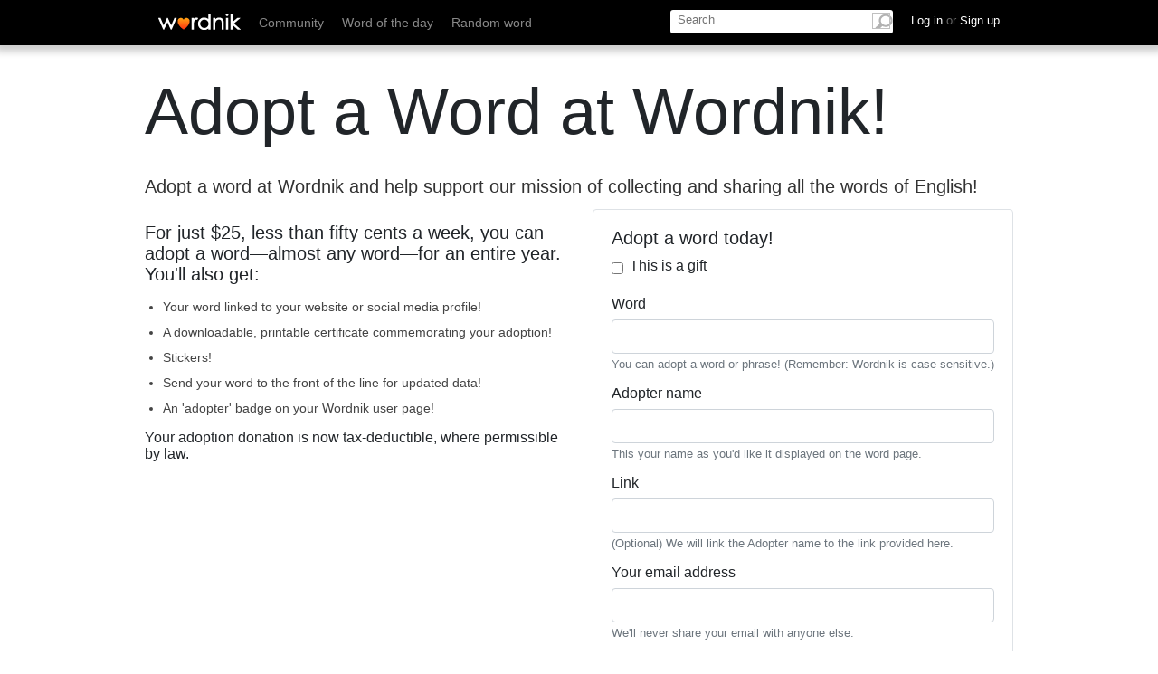

--- FILE ---
content_type: text/html; charset=utf-8
request_url: https://www.wordnik.com/adoptaword/word/senshaw
body_size: 5660
content:

<!DOCTYPE html>
<html>
<head>
<meta charset='utf-8'>
<meta content='text/html; charset=utf-8' http-equiv='Content-Type'>
<meta content='Support Wordnik by adopting your very own word!' name='description'>	
<title>Adopt a Word at Wordnik!</title>
<!-- Facebook OpenGraph updated Nov 2017-->
<meta content='Wordnik.com' property='og:site_name'>
<meta content='website' property='og:type'>
<meta content='feedback@wordnik.com' property='og:email'>
<meta content='https://www.wordnik.com/img/wordnik-logo-300px.png' property='og:image'>
<meta content='55400135875' property='og:app_id'>
<meta content='Adopt a Word at Wordnik!' property='og:title'>
<meta content='https://www.wordnik.com/adoptaword' property='og:url'>
<meta content='All the words' property='og:description'>

<!--Twitter Cards updated May 2018-->
<meta name="twitter:card" content="summary" />
<meta name="twitter:site" content="@wordnik" />
<meta content='https://www.wordnik.com/img/wordnik_heart_128.png' property='twitter:image'>

<!-- iOS -->
<link href='/img/touch-icon-iphone.png' rel='apple-touch-icon'>

<link href='/img/favicon.png' rel='shortcut icon'>
<link href='/opensearch.xml' rel='search' title='Wordnik' type='application/opensearchdescription+xml'>
<link href='https://blog.wordnik.com/feed/' rel='alternate' title='Wordnik Blog' type='application/rss+xml'>
<link rel="stylesheet" href="https://stackpath.bootstrapcdn.com/bootstrap/4.4.1/css/bootstrap.min.css" integrity="sha384-Vkoo8x4CGsO3+Hhxv8T/Q5PaXtkKtu6ug5TOeNV6gBiFeWPGFN9MuhOf23Q9Ifjh" crossorigin="anonymous">
<link href="/css/main.min.css" media="screen" rel="stylesheet" type="text/css" />


</head>

<body>

<div class="headerFixer">
	<div class="header">
		<div class="container">
			<a href="/" class="logo" alt="Wordnik dictionary logo" title="Wordnik Online Dictionary"></a>
			<ul class="site-nav">
				
					<li><a title="Community" href="/community">Community</a></li>
					<li><a title="Word of the Day" href="/word-of-the-day">Word of the day</a></li>
					<li><a title="Random Word" href="/randoml" onclick="_gaq.push([&#x27;_trackEvent&#x27;, &#x27;random&#x27;, &#x27;clicked&#x27;])">Random word</a></li>
				
			</ul>

			
				<a href="/login" title="Log in or Sign Up" class="user-nav-toggler">Log in <span class='weak'>or</span> Sign up</a>
			
			
				<form accept-charset="UTF-8" action="/words" autocapitalize="none" autocomplete="none" class="search-box" method="get">
					<input class="text required" name="myWord" placeholder="Search" type="text" autocapitalize="none" autocomplete="none" value="" />
					<input class="submit"  alt="" value="" type="image" />
				</form>
			
		</div>
	</div>

	
</div>



<div class="user_settings"></div>  
 

<div class="container">
    <div class="content">
      <input type="hidden", name="_csrf", value="HDvGxEAC-lm0GJCXQyxyl4aUUNOygpPwW2OY" id="_csrf">
      <h1 class="display-3" style="padding-top: 25;">Adopt a Word at Wordnik!</h2>
      <p class="lead"> Adopt a word at Wordnik and help support our mission of collecting and sharing all the words of English!</p>      
    <!-- </div> -->
    <div class="row bottom30" style="margin-bottom: 30px;">
      <div class="col-md-6 col-xs-12"><p></p><h3 class="lead">For just $25, less than fifty cents a week, you can adopt a word—almost any word—for an entire year. You'll also get:
      </h3>
      <ul class="bulleted-list">
          <li>Your word linked to your website or social media profile!</li>
          <li>A downloadable, printable certificate commemorating your adoption!</li>
          <li>Stickers!</li>
          <li>Send your word to the front of the line for updated data!</li>
          <li>An 'adopter' badge on your Wordnik user page!</li>
        </ul>
        Your adoption donation is now tax-deductible, where permissible by law.
    </p>
    </div>
      <div class="col-md-6 col-xs-12" >
        <div class="card border"  style="padding:1.25rem" >
          <div class="card-block">
          <h3 class="lead" style="padding-bottom: 10px">
            Adopt a
            word today!</h3>
            <form id="adoptForm" class="needs-validation" novalidate>
                <div class="form-check form-group">
                    <input class="form-check-input" type="checkbox" value="" id="giftCheck">
                    <label for="giftCheck">
                    This is a gift
                    </label>
                    <small id="giftBox" class="form-text text-muted" style="display:none"></small>    
                </div>
                <div class="form-group" id="wordGroup">
                    <label for="word">Word</label>
                    <input type="text" class="form-control" id="word" name="word" autocapitalize="none" required>
                    <small id="wordHelp" class="form-text text-muted">You can adopt a word or phrase! (Remember: Wordnik is case-sensitive.)</small>
                    <small id="wordHelpError" class="error-help" style="display:none"></small>
                </div>    
                <div class="form-group">
                    <label for="adoptedBy">Adopter name</label>
                    <input type="text" class="form-control" id="adoptedBy" name="adoptedBy" required>
                    <small id="nameHelp" class="form-text text-muted">This your name as you'd like it displayed on the word page.</small>
                    <small id="nameHelpError" class="error-help" style="display:none"></small>
                </div>
                <div class="form-group" id="donorName" style="display:none;">
                    <label for="donorName">Your name</label>
                    <input type="text" class="form-control" id="givenBy" name="givenBy">
                    <small id="donorNameHelp" class="form-text text-muted">This is your name as you'd like it sent to your recipient.</small>
                    <small id="donorNameHelpError" class="error-help" style="display:none"></small>
                </div>
                <div class="form-group">
                    <label for="link">Link</label>
                    <input type="url" class="form-control" id="link" name="link">
                    <small id="urlHelp" class="form-text text-muted">(Optional) We will link the Adopter name to the link provided here.</small>
                    <small id="urlHelpError" class="error-help" style="display:none"></small>
                </div>
                <div class="form-group">
                    <label for="email">Your email address</label>
                    <input name="email" type="email" class="form-control" id="email" aria-describedby="emailHelp" name="email" required>
                    <small id="emailHelp" class="form-text text-muted">We'll never share your email with anyone else.</small>
                    <small id="emailHelpError" class="error-help" style="display:none"></small>
                </div>
                <div class="form-group" id="giftEmailGroup" style="display:none">
                    <label for="giftEmail">Recipient email address</label>
                    <input type="giftEmail" class="form-control" id="giftEmail" aria-describedby="giftEmailHelp" name="giftEmail">
                    <small id="giftEmailHelp" class="form-text text-muted">Email address for your recipient, so we can notify them of your gift.</small>
                    <small id="giftEmailHelpError" class="error-help" style="display:none"></small>
                </div>
                <div class="form-group" id="wordnikUsernameGroup">
                    <label for="wordnikUsername">Wordnik username</label>
                    <input type="wordnikUsername" class="form-control" id="wordnikUsername" aria-describedby="wordnikUsername">
                    <small id="wordnikUsernameHelp" class="form-text text-muted">Include your Wordnik username if you'd like your adoption listed on your user profile page.</small>
                </div>
                <div class="form-group" id="giftNoteGroup" style="display:none">
                    <label for="giftNote">Send a note with your gift</label>
                    <input type="text" class="form-control" id="giftNote">
                    <small id="noteHelp" class="form-text text-muted">Add a note for us to send to your recipient.</small>
            
                </div>
                <div class="form-group">
                    <label for="note">Other instructions?</label>
                    <input type="text" class="form-control" id="note">
                    <small id="noteHelp" class="form-text text-muted">Send us any additional instructions or questions.</small>
            
                </div>
                <div class="form-group form-check">
                    <input type="checkbox" class="form-check-input" id="renewalCheck">
                    <label class="form-check-label" for="renewalCheck">Automatic renewal</label>
                    <small id="renewHelp" class="form-text text-muted">If you would like us to automatically renew your adoption each year, check this box.</small>
                    </div>
                <div class="form-group form-check">
                <input type="checkbox" class="form-check-input" id="stickerCheck">
                <label class="form-check-label" for="stickerCheck">Don't send me stickers</label>
                <small id="stickerHelp" class="form-text text-muted">If you would prefer not to receive Wordnik stickers in the mail, check this box.</small>
                </div>
                <p style="display:none" id=stripeError></p>

            </form>
            </div>
            <button type="submit" form="adoptForm" id="checkout" class="btn btn-primary" style="background-color:ff5401; border-color:ff5401 ">Adopt</button>
    </div></div></div></div></div>

<script src="https://js.stripe.com/v3/"></script>


<script>
(function() {
//get key from config
var stripe = Stripe('pk_live_51ILDtKKSNH05daPKzG3BO5DMUFN4W4QhsmJZsRIjk7xFC1PRtOxrsuUHdcAf0itBdDCA2hj1ZOeQPQXUtmU5EgOv007mbPVEka')

//populate word & put it in focus
var word = 'senshaw'
var renew = 'false'
document.getElementById("word").value = 'senshaw'
document.getElementById("word").focus()
if ('false' === 'error'){
    document.getElementById('wordHelp').classList.add('invalid-feedback')
    document.getElementById('wordHelp').classList.remove('text-muted')
    document.getElementById('wordHelp').classList.remove('form-text')
    document.getElementById('wordHelp').textContent = "Sorry, there's been an error. Please try again."
    document.getElementById('word').classList.add('is-invalid')
}
if ('undefined' !== (undefined || 'undefined')){
    document.getElementById("wordnikUsername").value = 'undefined'
}
// document.getElementById("wordnikUsername").value = 'undefined' || 'undefined' || '';
//constraints for validatorjs
var constraints = {
    email: {
        email: {
            message: "doesn't look like a valid email."
        },
        presence: {
            allowEmpty: false, 
            message: "can't be blank."
        }
    },
    word: {
        presence: {
            allowEmpty: false, 
            message: "can't be blank."
        }
    },
    adoptedBy : {
        presence: {
            allowEmpty: false,
            message: "^Adopter name can't be blank."
        }
    },
    link: {
        url: true
    }
};
//gift checkbox
const giftElement = document.querySelector("div.form-check.form-group input[id='giftCheck']");
giftElement.addEventListener('change', (event) => {
  
    if (document.getElementById('giftCheck').checked == true) {  
        document.getElementById('giftEmailGroup').style.display = 'block';
        document.getElementById('donorName').style.display = 'block';
        document.getElementById('giftEmail').setAttribute("required", "");
        document.getElementById('givenBy').setAttribute("required", "");
        document.getElementById('nameHelp').textContent = "This your recipient's name as you'd like it displayed on the word page."
        document.getElementById('giftNoteGroup').style.display = 'block';
        constraints.giftEmail = {
            email: {
                message: "doesn't look like a valid email."
            },
            presence: {
                allowEmpty: false, 
                message: "can't be blank."
            }
        };
        constraints.givenBy =  {
            presence: {
                allowEmpty: false,
                message: "^Donor name can't be blank."
            }
        }   
    } else {
        //have to remove validator constraints if box is unchecked
        delete constraints.givenBy;
        delete constraints.giftEmail;
        document.getElementById('giftEmailGroup').style.display = 'none';
        document.getElementById('giftEmail').removeAttribute("required", "");
        document.getElementById('givenBy').removeAttribute("required", "");
        document.getElementById('donorName').style.display = 'none';
        document.getElementById('nameHelp').textContent = "This your name as you'd like it displayed on the word page."

    }
});
if (renew === 'true'){
    //if renewal is true, populate form w/saved values
    document.getElementById("adoptedBy").value = 'undefined' 
    document.getElementById("link").value = 'undefined';
    document.getElementById("email").value = 'undefined'
    if (('undefined').length >= 1){
        giftElement.dispatchEvent(
            new MouseEvent('click', {
                bubbles: true,
                cancelable: true,
                view: window,
        }));
        //set state of gift to checked
        document.getElementById("adoptedBy").value = 'undefined'
        document.getElementById("givenBy").value = 'undefined'
        document.getElementById("giftEmail").value = 'undefined'
    }
}

//subscription type checkbox
const subElement = document.querySelector("div.form-check.form-group input[id='renewalCheck']");
var priceId = 'price_1JViYeKSNH05daPKWqlHtk0E'
subElement.addEventListener('change', (event) => {
    if (document.getElementById('renewalCheck').checked == true) {  
        priceId = 'price_1JhiL8KSNH05daPKtG2LzI5R'
    } else {
        priceId = 'price_1JViYeKSNH05daPKWqlHtk0E'
    }
});

// check if word is available
// add check for renewal url
const wantedWord = document.getElementById("word");
wantedWord.addEventListener('blur', (event) => {
    var validWord = validate({word: wantedWord.value}, {word: {presence: {allowEmpty: false, message: "can't be blank."}}})
    if (('false' === 'false') && (validWord === undefined)) { 
        return fetch("/amIAdopted/"+wantedWord.value, {
            method: "GET",
            headers: {
            "Content-Type": "application/json",
            'CSRF-Token':  'HDvGxEAC-lm0GJCXQyxyl4aUUNOygpPwW2OY'
            }
        }).then(response => {
            return response.json();
        })
        .then(data => {
            if (data.adopted === true) {
                document.getElementById('wordHelp').classList.add('invalid-feedback')
                document.getElementById('wordHelp').classList.remove('text-muted')
                document.getElementById('wordHelp').classList.remove('form-text')
                document.getElementById('wordHelp').textContent = "Sorry, this word has already been adopted."
                document.getElementById('word').classList.add('is-invalid')
            } else {
               document.getElementById('wordHelp').textContent = "Congratulations! Your word is available."
            }
        }).catch(function (e) {
            document.getElementById('wordHelp').classList.add('invalid-feedback')
            document.getElementById('wordHelp').classList.remove('text-muted')
            document.getElementById('wordHelp').classList.remove('form-text')
            document.getElementById('word').classList.add('is-invalid')
            document.getElementById('wordHelp').textContent = "Sorry, there's been an error. Please try again."
        })
    } 
});
wantedWord.addEventListener('focus', (event)=> {
    document.getElementById('word').classList.remove('is-invalid')
    document.getElementById('checkout').removeAttribute("disabled", "");
    document.getElementById('wordHelp').classList.add('form-text')
    document.getElementById('wordHelp').classList.add('text-muted')
    document.getElementById('wordHelp').classList.remove('invalid-feedback')
    document.getElementById('wordHelp').textContent = "You can adopt a word or phrase! (Remember: Wordnik is case-sensitive.)"

})
 
var createCheckoutSession = function(body) {
    // console.log(JSON.stringify(body))
  return fetch("/create-checkout-session", {
    method: "POST",
    headers: {
      "Content-Type": "application/json",
      'CSRF-Token':  'HDvGxEAC-lm0GJCXQyxyl4aUUNOygpPwW2OY'
    },
    body: JSON.stringify(body)
  }).then(function(result) {
    //   console.log(result)
    return result.json();
  }).catch(error => {
    console.error('There has been a problem with your fetch operation:', error);
  });
};

var form = document.querySelector("form#adoptForm")
var button = document.querySelector("button#checkout")
button.addEventListener("click", function(evt) {
    //add validation here 
    evt.preventDefault();
    handleFormSubmit(form);
    
  });

    var inputs = document.querySelectorAll("input, textarea, select")
      for (var i = 0; i < inputs.length; ++i) {
        inputs.item(i).addEventListener("change", function(ev) {
          var errors = validate(form, constraints) || {};
          showErrorsForInput(this, errors[this.name])
        });
      }
      
    function handleFormSubmit(form, input) {
        // validate the form against the constraints
        var errors = validate(form, constraints);
        // console.log(errors)
        // then we update the form to reflect the results
        showErrors(form, errors || {});
        if (!errors) {
            let reqBody = {};
            //try FormData here? 
            Object.keys(form.elements).forEach(key => {
                let element = form.elements[key];
                if (element.type !== "submit") {
                    reqBody[element.id] = element.value;
                }
            });
            reqBody.stickerCheck = stickerCheck.checked;
            reqBody.renewalCheck = renewalCheck.checked;
            reqBody.giftCheck = giftCheck.checked;
            reqBody.renewal = renew;
            reqBody.priceId = priceId;
            // this is where to put checkout once form is valid
            // console.log(reqBody)
            reqBody.url = encodeURIComponent(reqBody.link)
            delete reqBody.link
            // console.log(reqBody)
            createCheckoutSession(reqBody).then(function(data) {
                // console.log(JSON.stringify(data))
                // Call Stripe.js method to redirect to the new Checkout page
                stripe
                    .redirectToCheckout({
                        sessionId: data.sessionId
                    })
                    .then(function(result){
                        if (result.error && result.error.message){
                            document.getElementById('stripeError').textContent=result.error.message
                        } else{
                            document.getElementById('stripeError').textContent='We\'re sorry, something went wrong.'
                        }
                            
                            document.getElementById('stripeError').style.display="block"
                            document.getElementById('stripeError').classList.add('alert-danger')
                        
                    }
                    );
                });
            }
      }

    // Updates the inputs with the validation errors
    function showErrors(form, errors) {
        // We loop through all the inputs and show the errors for that input
        _.each(form.querySelectorAll("input[name], select[name]"), function(input) {
            // Since the errors can be null if no errors were found we need to handle
            // that
            showErrorsForInput(input, errors && errors[input.name]);
        });
    }
    // Shows the errors for a specific input
    function showErrorsForInput(input, errors) {
    // This is the root of the input
        var formGroup = closestParent(input.parentNode, "form-group")
            // Find where the error messages will be insert into
            , messages = formGroup.querySelector(".error-help");
        // First we remove any old messages and resets the classes
        resetFormGroup(formGroup, input);
        // If we have errors
        if (errors) {
            formGroup.querySelector(".form-text").style.display = 'none';
            // we first mark the group has having errors
            // formGroup.classList.add("is-invalid");
            input.classList.add("is-invalid");
            // then we append all the errors
            _.each(errors, function(error) {
            addError(messages, error);
            });
        } else {
            // otherwise we simply mark it as success
            input.classList.remove("is-invalid");
        }
    }

    // Recursively finds the closest parent that has the specified class
    function closestParent(child, className) {
    if (!child || child == document) {
        return null;
    }
    if (child.classList.contains(className)) {
        return child;
    } else {
        return closestParent(child.parentNode, className);
    }
    }

    function resetFormGroup(formGroup, input) {
        // Remove the success and error classes
        input.classList.remove("is-invalid");
        // and remove any old messages
        _.each(formGroup.querySelectorAll(".error-help"), function(el) {
            el.style.display = 'none';
        });
        _.each(formGroup.querySelectorAll(".form-text"), function(el) {
            el.style.display = 'block';
        });
    }

    // Adds the specified error with the following markup
    function addError(messages, error) {
        messages.style.display = 'block';
        messages.textContent=error;
        messages.classList.remove('form-text')
        messages.classList.remove('text-muted')
        messages.classList.add('invalid-feedback')
        
    }

})();
</script> 
<script src="//cdnjs.cloudflare.com/ajax/libs/validate.js/0.13.1/validate.min.js"></script>
<script src="https://cdnjs.cloudflare.com/ajax/libs/underscore.js/1.8.3/underscore-min.js"></script>

<!-- </div> -->

<div class="footer">
	<ul class="footer-nav">
		<li><a class="footer-logo" alt="Wordnik dictionary heart logo" href="https://www.wordnik.com" title="Wordnik Online Dictionary"></a></li>
		<li>
			<h3><a href="/words/company" title="Company">Company</a></h3>
			<ul>
				<li><a href="/about" title="About Wordnik">About Wordnik</a></li>
				<li><a href="/press" title="Press">Press</a></li>
				<li><a href="/colophon" title="Colophon">Colophon</a></li>
				<li><a href="/faq" title="FAQ">FAQ</a></li>
				<li><a href="https://wordnik.threadless.com/" title="T-shirts!">T-shirts!</a></li>
			</ul>
		</li>
		<li>
			<h3><a href="/words/news" title="News">News</a></h3>
			<ul>
				<li><a href="https://blog.wordnik.com" rel="noopener noreferrer" target="_blank" title="Blog">Blog</a></li>
				<li><a href="/word-of-the-day" title="Word of the day">Word of the day</a></li>
				<li><a href="/community" title="Community">Community</a></li>
				<li><a href="https://wordnik.social/@wordnik" rel="noopener noreferrer" target="_blank" title="@wordnik">@wordnik@wordnik.social</a></li>
			</ul>
		</li>
		<li>
			<h3><a href="/words/code" title="Dev">Dev</a></h3>
			<ul>
				<li><a href="https://developer.wordnik.com" title="API">API</a></li>
				<li><a href="https://github.com/wordnik" rel="noopener noreferrer" target="_blank" title="github.com/wordnik">github.com/wordnik</a></li>
			</ul>
		</li>
		<li>
			<h3><a href="/words/et%20cetera" title="Et Cetera">Et Cetera</a></h3>
			<ul>
				<li><a href="mailto:feedback@wordnik.com" title="Send Us Feedback!">Send Us Feedback!</a></li>
				<li><a href="mailto:support@wordnik.com" title="Need Support?">Need Support?</a></li>
				<li><a href="/terms" title="Terms" rel="noopener noreferrer" target="_blank">Terms</a></li>
				<li><a href="/privacy" title="Privacy" rel="noopener noreferrer" target="_blank">Privacy</a></li>
				<li><a href="/randoml" onclick="_gaq.push([&#x27;_trackEvent&#x27;, &#x27;random&#x27;, &#x27;clicked&#x27;])" title="Random Word">Random word</a></li>
				<li><a href="/search" title="Advanced Search">Advanced Search</a></li>
			</ul>
		</li>
	<p>Wordnik is a 501(c)(3) non-profit organization, EIN #47-2198092.</p>	
	</ul>

</div>
<script type="text/javascript">

  window.logged_in = false;

</script>
<!-- <script type="text/javascript">
function downloadJSAtOnload() {
	var element = document.createElement("script");
	element.src = "/js/main.js";
	document.body.appendChild(element);
}
if (window.addEventListener)
	window.addEventListener("load", downloadJSAtOnload, false);
else if (window.attachEvent)
	window.attachEvent("onload", downloadJSAtOnload);
else window.onload = downloadJSAtOnload;
</script> -->

<script src="https://code.jquery.com/jquery-3.4.1.slim.min.js" integrity="sha384-J6qa4849blE2+poT4WnyKhv5vZF5SrPo0iEjwBvKU7imGFAV0wwj1yYfoRSJoZ+n" crossorigin="anonymous"></script>
<script src="https://cdn.jsdelivr.net/npm/popper.js@1.16.0/dist/umd/popper.min.js" integrity="sha384-Q6E9RHvbIyZFJoft+2mJbHaEWldlvI9IOYy5n3zV9zzTtmI3UksdQRVvoxMfooAo" crossorigin="anonymous"></script>
<script src="https://stackpath.bootstrapcdn.com/bootstrap/4.4.1/js/bootstrap.min.js" integrity="sha384-wfSDF2E50Y2D1uUdj0O3uMBJnjuUD4Ih7YwaYd1iqfktj0Uod8GCExl3Og8ifwB6" crossorigin="anonymous"></script>
</body>
</html>